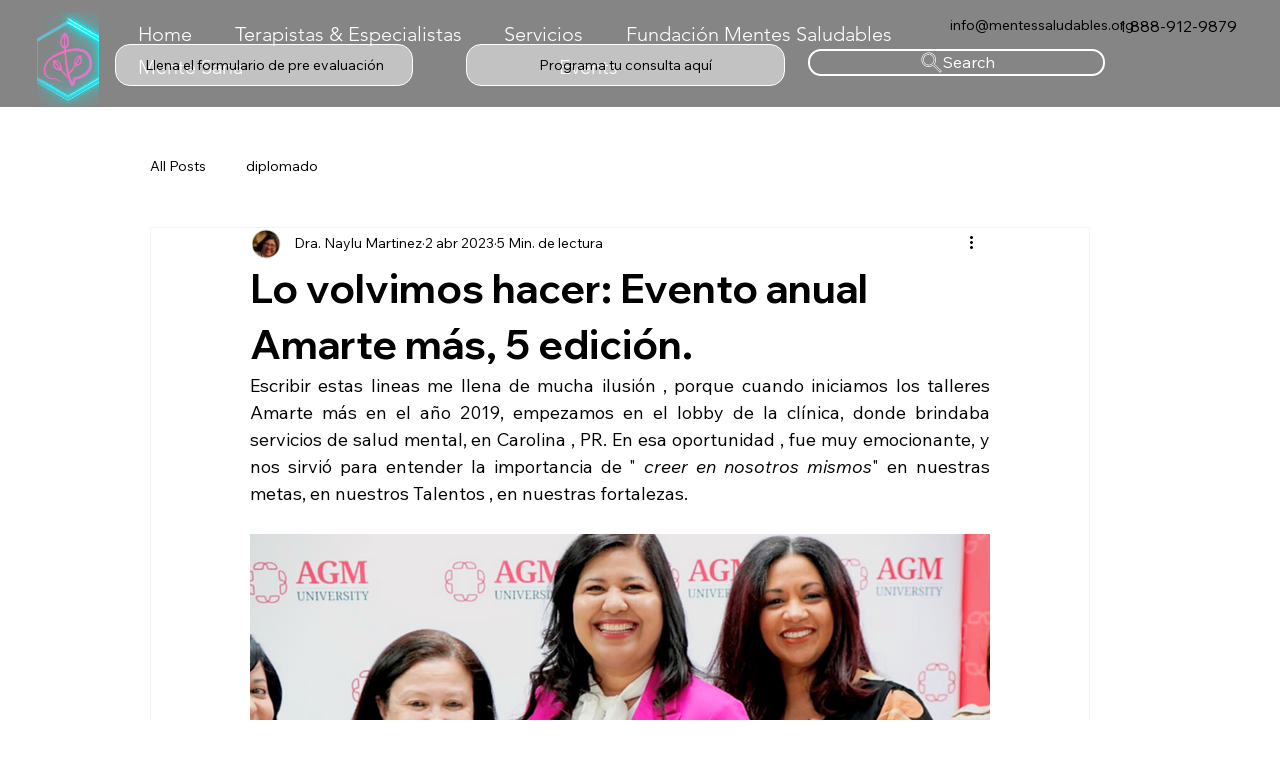

--- FILE ---
content_type: text/css; charset=utf-8
request_url: https://www.mentessaludables.org/_serverless/pro-gallery-css-v4-server/layoutCss?ver=2&id=190np-not-scoped&items=3532_2000_2000&container=533.515625_740_500_720&options=gallerySizeType:px%7CenableInfiniteScroll:true%7CtitlePlacement:SHOW_ON_HOVER%7CarrowsSize:23%7CslideshowInfoSize:0%7CgalleryLayout:9%7CisVertical:false%7CgallerySizePx:300%7CcubeType:fill%7CgalleryThumbnailsAlignment:none
body_size: -160
content:
#pro-gallery-190np-not-scoped .pro-gallery-parent-container{ width: 740px !important; height: 500px !important; } #pro-gallery-190np-not-scoped [data-hook="item-container"][data-idx="0"].gallery-item-container{opacity: 1 !important;display: block !important;transition: opacity .2s ease !important;top: 0px !important;left: 0px !important;right: auto !important;height: 500px !important;width: 740px !important;} #pro-gallery-190np-not-scoped [data-hook="item-container"][data-idx="0"] .gallery-item-common-info-outer{height: 100% !important;} #pro-gallery-190np-not-scoped [data-hook="item-container"][data-idx="0"] .gallery-item-common-info{height: 100% !important;width: 100% !important;} #pro-gallery-190np-not-scoped [data-hook="item-container"][data-idx="0"] .gallery-item-wrapper{width: 740px !important;height: 500px !important;margin: 0 !important;} #pro-gallery-190np-not-scoped [data-hook="item-container"][data-idx="0"] .gallery-item-content{width: 740px !important;height: 500px !important;margin: 0px 0px !important;opacity: 1 !important;} #pro-gallery-190np-not-scoped [data-hook="item-container"][data-idx="0"] .gallery-item-hover{width: 740px !important;height: 500px !important;opacity: 1 !important;} #pro-gallery-190np-not-scoped [data-hook="item-container"][data-idx="0"] .item-hover-flex-container{width: 740px !important;height: 500px !important;margin: 0px 0px !important;opacity: 1 !important;} #pro-gallery-190np-not-scoped [data-hook="item-container"][data-idx="0"] .gallery-item-wrapper img{width: 100% !important;height: 100% !important;opacity: 1 !important;} #pro-gallery-190np-not-scoped .pro-gallery-prerender{height:500px !important;}#pro-gallery-190np-not-scoped {height:500px !important; width:740px !important;}#pro-gallery-190np-not-scoped .pro-gallery-margin-container {height:500px !important;}#pro-gallery-190np-not-scoped .one-row:not(.thumbnails-gallery) {height:500px !important; width:740px !important;}#pro-gallery-190np-not-scoped .one-row:not(.thumbnails-gallery) .gallery-horizontal-scroll {height:500px !important;}#pro-gallery-190np-not-scoped .pro-gallery-parent-container:not(.gallery-slideshow) [data-hook=group-view] .item-link-wrapper::before {height:500px !important; width:740px !important;}#pro-gallery-190np-not-scoped .pro-gallery-parent-container {height:500px !important; width:740px !important;}

--- FILE ---
content_type: text/css; charset=utf-8
request_url: https://www.mentessaludables.org/_serverless/pro-gallery-css-v4-server/layoutCss?ver=2&id=7vtev-not-scoped&items=3399_2000_2000&container=2280.515625_350_553.5_720&options=gallerySizeType:px%7CenableInfiniteScroll:true%7CtitlePlacement:SHOW_ON_HOVER%7CarrowsSize:23%7CimageMargin:5%7CgalleryLayout:4%7CisVertical:false%7CgallerySizePx:300%7CcubeRatio:1.77%7CcubeType:fit%7CgalleryThumbnailsAlignment:none
body_size: -180
content:
#pro-gallery-7vtev-not-scoped .pro-gallery-parent-container{ width: 350px !important; height: 554px !important; } #pro-gallery-7vtev-not-scoped [data-hook="item-container"][data-idx="0"].gallery-item-container{opacity: 1 !important;display: block !important;transition: opacity .2s ease !important;top: 0px !important;left: 0px !important;right: auto !important;height: 554px !important;width: 554px !important;} #pro-gallery-7vtev-not-scoped [data-hook="item-container"][data-idx="0"] .gallery-item-common-info-outer{height: 100% !important;} #pro-gallery-7vtev-not-scoped [data-hook="item-container"][data-idx="0"] .gallery-item-common-info{height: 100% !important;width: 100% !important;} #pro-gallery-7vtev-not-scoped [data-hook="item-container"][data-idx="0"] .gallery-item-wrapper{width: 554px !important;height: 554px !important;margin: 0 !important;} #pro-gallery-7vtev-not-scoped [data-hook="item-container"][data-idx="0"] .gallery-item-content{width: 554px !important;height: 554px !important;margin: 0px 0px !important;opacity: 1 !important;} #pro-gallery-7vtev-not-scoped [data-hook="item-container"][data-idx="0"] .gallery-item-hover{width: 554px !important;height: 554px !important;opacity: 1 !important;} #pro-gallery-7vtev-not-scoped [data-hook="item-container"][data-idx="0"] .item-hover-flex-container{width: 554px !important;height: 554px !important;margin: 0px 0px !important;opacity: 1 !important;} #pro-gallery-7vtev-not-scoped [data-hook="item-container"][data-idx="0"] .gallery-item-wrapper img{width: 100% !important;height: 100% !important;opacity: 1 !important;} #pro-gallery-7vtev-not-scoped .pro-gallery-prerender{height:554px !important;}#pro-gallery-7vtev-not-scoped {height:554px !important; width:350px !important;}#pro-gallery-7vtev-not-scoped .pro-gallery-margin-container {height:554px !important;}#pro-gallery-7vtev-not-scoped .one-row:not(.thumbnails-gallery) {height:556px !important; width:355px !important;}#pro-gallery-7vtev-not-scoped .one-row:not(.thumbnails-gallery) .gallery-horizontal-scroll {height:556px !important;}#pro-gallery-7vtev-not-scoped .pro-gallery-parent-container:not(.gallery-slideshow) [data-hook=group-view] .item-link-wrapper::before {height:556px !important; width:355px !important;}#pro-gallery-7vtev-not-scoped .pro-gallery-parent-container {height:554px !important; width:350px !important;}

--- FILE ---
content_type: text/css; charset=utf-8
request_url: https://www.mentessaludables.org/_serverless/pro-gallery-css-v4-server/layoutCss?ver=2&id=b0nv7-not-scoped&items=3839_2000_2000&container=2834.015625_350_323_720&options=gallerySizeType:px%7CenableInfiniteScroll:true%7CtitlePlacement:SHOW_ON_HOVER%7CimageMargin:5%7CgalleryLayout:0%7CisVertical:true%7CgallerySizePx:300%7CcubeType:fill%7CgalleryThumbnailsAlignment:none
body_size: -293
content:
#pro-gallery-b0nv7-not-scoped [data-hook="item-container"][data-idx="0"].gallery-item-container{opacity: 1 !important;display: block !important;transition: opacity .2s ease !important;top: 0px !important;left: 0px !important;right: auto !important;height: 350px !important;width: 350px !important;} #pro-gallery-b0nv7-not-scoped [data-hook="item-container"][data-idx="0"] .gallery-item-common-info-outer{height: 100% !important;} #pro-gallery-b0nv7-not-scoped [data-hook="item-container"][data-idx="0"] .gallery-item-common-info{height: 100% !important;width: 100% !important;} #pro-gallery-b0nv7-not-scoped [data-hook="item-container"][data-idx="0"] .gallery-item-wrapper{width: 350px !important;height: 350px !important;margin: 0 !important;} #pro-gallery-b0nv7-not-scoped [data-hook="item-container"][data-idx="0"] .gallery-item-content{width: 350px !important;height: 350px !important;margin: 0px 0px !important;opacity: 1 !important;} #pro-gallery-b0nv7-not-scoped [data-hook="item-container"][data-idx="0"] .gallery-item-hover{width: 350px !important;height: 350px !important;opacity: 1 !important;} #pro-gallery-b0nv7-not-scoped [data-hook="item-container"][data-idx="0"] .item-hover-flex-container{width: 350px !important;height: 350px !important;margin: 0px 0px !important;opacity: 1 !important;} #pro-gallery-b0nv7-not-scoped [data-hook="item-container"][data-idx="0"] .gallery-item-wrapper img{width: 100% !important;height: 100% !important;opacity: 1 !important;} #pro-gallery-b0nv7-not-scoped .pro-gallery-prerender{height:350px !important;}#pro-gallery-b0nv7-not-scoped {height:350px !important; width:350px !important;}#pro-gallery-b0nv7-not-scoped .pro-gallery-margin-container {height:350px !important;}#pro-gallery-b0nv7-not-scoped .pro-gallery {height:350px !important; width:350px !important;}#pro-gallery-b0nv7-not-scoped .pro-gallery-parent-container {height:350px !important; width:355px !important;}

--- FILE ---
content_type: text/css; charset=utf-8
request_url: https://www.mentessaludables.org/_serverless/pro-gallery-css-v4-server/layoutCss?ver=2&id=e6hnp-not-scoped&items=3617_2000_2000&container=3267.015625_350_323_720&options=gallerySizeType:px%7CenableInfiniteScroll:true%7CtitlePlacement:SHOW_ON_HOVER%7CimageMargin:5%7CgalleryLayout:0%7CisVertical:true%7CgallerySizePx:300%7CcubeType:fill%7CgalleryThumbnailsAlignment:none
body_size: -299
content:
#pro-gallery-e6hnp-not-scoped [data-hook="item-container"][data-idx="0"].gallery-item-container{opacity: 1 !important;display: block !important;transition: opacity .2s ease !important;top: 0px !important;left: 0px !important;right: auto !important;height: 350px !important;width: 350px !important;} #pro-gallery-e6hnp-not-scoped [data-hook="item-container"][data-idx="0"] .gallery-item-common-info-outer{height: 100% !important;} #pro-gallery-e6hnp-not-scoped [data-hook="item-container"][data-idx="0"] .gallery-item-common-info{height: 100% !important;width: 100% !important;} #pro-gallery-e6hnp-not-scoped [data-hook="item-container"][data-idx="0"] .gallery-item-wrapper{width: 350px !important;height: 350px !important;margin: 0 !important;} #pro-gallery-e6hnp-not-scoped [data-hook="item-container"][data-idx="0"] .gallery-item-content{width: 350px !important;height: 350px !important;margin: 0px 0px !important;opacity: 1 !important;} #pro-gallery-e6hnp-not-scoped [data-hook="item-container"][data-idx="0"] .gallery-item-hover{width: 350px !important;height: 350px !important;opacity: 1 !important;} #pro-gallery-e6hnp-not-scoped [data-hook="item-container"][data-idx="0"] .item-hover-flex-container{width: 350px !important;height: 350px !important;margin: 0px 0px !important;opacity: 1 !important;} #pro-gallery-e6hnp-not-scoped [data-hook="item-container"][data-idx="0"] .gallery-item-wrapper img{width: 100% !important;height: 100% !important;opacity: 1 !important;} #pro-gallery-e6hnp-not-scoped .pro-gallery-prerender{height:350px !important;}#pro-gallery-e6hnp-not-scoped {height:350px !important; width:350px !important;}#pro-gallery-e6hnp-not-scoped .pro-gallery-margin-container {height:350px !important;}#pro-gallery-e6hnp-not-scoped .pro-gallery {height:350px !important; width:350px !important;}#pro-gallery-e6hnp-not-scoped .pro-gallery-parent-container {height:350px !important; width:355px !important;}

--- FILE ---
content_type: text/css; charset=utf-8
request_url: https://www.mentessaludables.org/_serverless/pro-gallery-css-v4-server/layoutCss?ver=2&id=ambns-not-scoped&items=3450_2000_2000&container=3726.015625_350_300_720&options=gallerySizeType:px%7CenableInfiniteScroll:true%7CtitlePlacement:SHOW_ON_HOVER%7CimageMargin:5%7CisVertical:false%7CgridStyle:0%7CgalleryLayout:1%7CnumberOfImagesPerRow:0%7CgallerySizePx:300%7CcubeType:fill%7CgalleryThumbnailsAlignment:none
body_size: -304
content:
#pro-gallery-ambns-not-scoped [data-hook="item-container"][data-idx="0"].gallery-item-container{opacity: 1 !important;display: block !important;transition: opacity .2s ease !important;top: 0px !important;left: 0px !important;right: auto !important;height: 350px !important;width: 350px !important;} #pro-gallery-ambns-not-scoped [data-hook="item-container"][data-idx="0"] .gallery-item-common-info-outer{height: 100% !important;} #pro-gallery-ambns-not-scoped [data-hook="item-container"][data-idx="0"] .gallery-item-common-info{height: 100% !important;width: 100% !important;} #pro-gallery-ambns-not-scoped [data-hook="item-container"][data-idx="0"] .gallery-item-wrapper{width: 350px !important;height: 350px !important;margin: 0 !important;} #pro-gallery-ambns-not-scoped [data-hook="item-container"][data-idx="0"] .gallery-item-content{width: 350px !important;height: 350px !important;margin: 0px 0px !important;opacity: 1 !important;} #pro-gallery-ambns-not-scoped [data-hook="item-container"][data-idx="0"] .gallery-item-hover{width: 350px !important;height: 350px !important;opacity: 1 !important;} #pro-gallery-ambns-not-scoped [data-hook="item-container"][data-idx="0"] .item-hover-flex-container{width: 350px !important;height: 350px !important;margin: 0px 0px !important;opacity: 1 !important;} #pro-gallery-ambns-not-scoped [data-hook="item-container"][data-idx="0"] .gallery-item-wrapper img{width: 100% !important;height: 100% !important;opacity: 1 !important;} #pro-gallery-ambns-not-scoped .pro-gallery-prerender{height:350px !important;}#pro-gallery-ambns-not-scoped {height:350px !important; width:350px !important;}#pro-gallery-ambns-not-scoped .pro-gallery-margin-container {height:350px !important;}#pro-gallery-ambns-not-scoped .pro-gallery {height:350px !important; width:350px !important;}#pro-gallery-ambns-not-scoped .pro-gallery-parent-container {height:350px !important; width:355px !important;}

--- FILE ---
content_type: text/css; charset=utf-8
request_url: https://www.mentessaludables.org/_serverless/pro-gallery-css-v4-server/layoutCss?ver=2&id=msqv-not-scoped&items=3704_2000_2000&container=4131.015625_740_500_720&options=gallerySizeType:px%7CenableInfiniteScroll:true%7CtitlePlacement:SHOW_ON_HOVER%7CarrowsSize:23%7CslideshowInfoSize:0%7CgalleryLayout:9%7CisVertical:false%7CgallerySizePx:300%7CcubeType:fill%7CgalleryThumbnailsAlignment:none
body_size: -218
content:
#pro-gallery-msqv-not-scoped .pro-gallery-parent-container{ width: 740px !important; height: 500px !important; } #pro-gallery-msqv-not-scoped [data-hook="item-container"][data-idx="0"].gallery-item-container{opacity: 1 !important;display: block !important;transition: opacity .2s ease !important;top: 0px !important;left: 0px !important;right: auto !important;height: 500px !important;width: 740px !important;} #pro-gallery-msqv-not-scoped [data-hook="item-container"][data-idx="0"] .gallery-item-common-info-outer{height: 100% !important;} #pro-gallery-msqv-not-scoped [data-hook="item-container"][data-idx="0"] .gallery-item-common-info{height: 100% !important;width: 100% !important;} #pro-gallery-msqv-not-scoped [data-hook="item-container"][data-idx="0"] .gallery-item-wrapper{width: 740px !important;height: 500px !important;margin: 0 !important;} #pro-gallery-msqv-not-scoped [data-hook="item-container"][data-idx="0"] .gallery-item-content{width: 740px !important;height: 500px !important;margin: 0px 0px !important;opacity: 1 !important;} #pro-gallery-msqv-not-scoped [data-hook="item-container"][data-idx="0"] .gallery-item-hover{width: 740px !important;height: 500px !important;opacity: 1 !important;} #pro-gallery-msqv-not-scoped [data-hook="item-container"][data-idx="0"] .item-hover-flex-container{width: 740px !important;height: 500px !important;margin: 0px 0px !important;opacity: 1 !important;} #pro-gallery-msqv-not-scoped [data-hook="item-container"][data-idx="0"] .gallery-item-wrapper img{width: 100% !important;height: 100% !important;opacity: 1 !important;} #pro-gallery-msqv-not-scoped .pro-gallery-prerender{height:500px !important;}#pro-gallery-msqv-not-scoped {height:500px !important; width:740px !important;}#pro-gallery-msqv-not-scoped .pro-gallery-margin-container {height:500px !important;}#pro-gallery-msqv-not-scoped .one-row:not(.thumbnails-gallery) {height:500px !important; width:740px !important;}#pro-gallery-msqv-not-scoped .one-row:not(.thumbnails-gallery) .gallery-horizontal-scroll {height:500px !important;}#pro-gallery-msqv-not-scoped .pro-gallery-parent-container:not(.gallery-slideshow) [data-hook=group-view] .item-link-wrapper::before {height:500px !important; width:740px !important;}#pro-gallery-msqv-not-scoped .pro-gallery-parent-container {height:500px !important; width:740px !important;}

--- FILE ---
content_type: text/css; charset=utf-8
request_url: https://www.mentessaludables.org/_serverless/pro-gallery-css-v4-server/layoutCss?ver=2&id=b53o6-not-scoped&items=3693_2000_2000&container=4658.015625_350_323_720&options=gallerySizeType:px%7CenableInfiniteScroll:true%7CtitlePlacement:SHOW_ON_HOVER%7CimageMargin:5%7CgalleryLayout:0%7CisVertical:true%7CgallerySizePx:300%7CcubeType:fill%7CgalleryThumbnailsAlignment:none
body_size: -294
content:
#pro-gallery-b53o6-not-scoped [data-hook="item-container"][data-idx="0"].gallery-item-container{opacity: 1 !important;display: block !important;transition: opacity .2s ease !important;top: 0px !important;left: 0px !important;right: auto !important;height: 350px !important;width: 350px !important;} #pro-gallery-b53o6-not-scoped [data-hook="item-container"][data-idx="0"] .gallery-item-common-info-outer{height: 100% !important;} #pro-gallery-b53o6-not-scoped [data-hook="item-container"][data-idx="0"] .gallery-item-common-info{height: 100% !important;width: 100% !important;} #pro-gallery-b53o6-not-scoped [data-hook="item-container"][data-idx="0"] .gallery-item-wrapper{width: 350px !important;height: 350px !important;margin: 0 !important;} #pro-gallery-b53o6-not-scoped [data-hook="item-container"][data-idx="0"] .gallery-item-content{width: 350px !important;height: 350px !important;margin: 0px 0px !important;opacity: 1 !important;} #pro-gallery-b53o6-not-scoped [data-hook="item-container"][data-idx="0"] .gallery-item-hover{width: 350px !important;height: 350px !important;opacity: 1 !important;} #pro-gallery-b53o6-not-scoped [data-hook="item-container"][data-idx="0"] .item-hover-flex-container{width: 350px !important;height: 350px !important;margin: 0px 0px !important;opacity: 1 !important;} #pro-gallery-b53o6-not-scoped [data-hook="item-container"][data-idx="0"] .gallery-item-wrapper img{width: 100% !important;height: 100% !important;opacity: 1 !important;} #pro-gallery-b53o6-not-scoped .pro-gallery-prerender{height:350px !important;}#pro-gallery-b53o6-not-scoped {height:350px !important; width:350px !important;}#pro-gallery-b53o6-not-scoped .pro-gallery-margin-container {height:350px !important;}#pro-gallery-b53o6-not-scoped .pro-gallery {height:350px !important; width:350px !important;}#pro-gallery-b53o6-not-scoped .pro-gallery-parent-container {height:350px !important; width:355px !important;}

--- FILE ---
content_type: text/css; charset=utf-8
request_url: https://www.mentessaludables.org/_serverless/pro-gallery-css-v4-server/layoutCss?ver=2&id=7g5lf-not-scoped&items=3705_2000_2000&container=5279.015625_350_300_720&options=gallerySizeType:px%7CenableInfiniteScroll:true%7CtitlePlacement:SHOW_ON_HOVER%7CimageMargin:5%7CisVertical:false%7CgridStyle:0%7CgalleryLayout:1%7CnumberOfImagesPerRow:0%7CgallerySizePx:300%7CcubeType:fill%7CgalleryThumbnailsAlignment:none
body_size: -323
content:
#pro-gallery-7g5lf-not-scoped [data-hook="item-container"][data-idx="0"].gallery-item-container{opacity: 1 !important;display: block !important;transition: opacity .2s ease !important;top: 0px !important;left: 0px !important;right: auto !important;height: 350px !important;width: 350px !important;} #pro-gallery-7g5lf-not-scoped [data-hook="item-container"][data-idx="0"] .gallery-item-common-info-outer{height: 100% !important;} #pro-gallery-7g5lf-not-scoped [data-hook="item-container"][data-idx="0"] .gallery-item-common-info{height: 100% !important;width: 100% !important;} #pro-gallery-7g5lf-not-scoped [data-hook="item-container"][data-idx="0"] .gallery-item-wrapper{width: 350px !important;height: 350px !important;margin: 0 !important;} #pro-gallery-7g5lf-not-scoped [data-hook="item-container"][data-idx="0"] .gallery-item-content{width: 350px !important;height: 350px !important;margin: 0px 0px !important;opacity: 1 !important;} #pro-gallery-7g5lf-not-scoped [data-hook="item-container"][data-idx="0"] .gallery-item-hover{width: 350px !important;height: 350px !important;opacity: 1 !important;} #pro-gallery-7g5lf-not-scoped [data-hook="item-container"][data-idx="0"] .item-hover-flex-container{width: 350px !important;height: 350px !important;margin: 0px 0px !important;opacity: 1 !important;} #pro-gallery-7g5lf-not-scoped [data-hook="item-container"][data-idx="0"] .gallery-item-wrapper img{width: 100% !important;height: 100% !important;opacity: 1 !important;} #pro-gallery-7g5lf-not-scoped .pro-gallery-prerender{height:350px !important;}#pro-gallery-7g5lf-not-scoped {height:350px !important; width:350px !important;}#pro-gallery-7g5lf-not-scoped .pro-gallery-margin-container {height:350px !important;}#pro-gallery-7g5lf-not-scoped .pro-gallery {height:350px !important; width:350px !important;}#pro-gallery-7g5lf-not-scoped .pro-gallery-parent-container {height:350px !important; width:355px !important;}